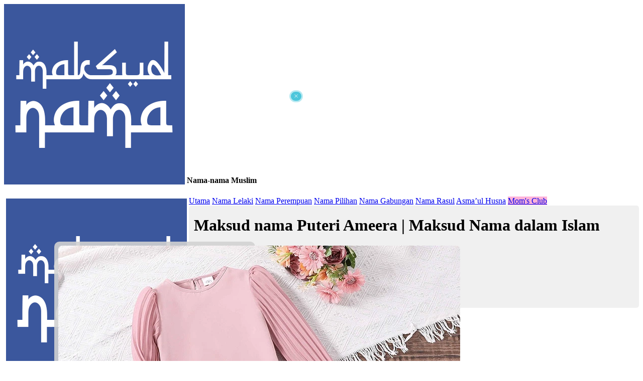

--- FILE ---
content_type: text/html; charset=UTF-8
request_url: https://name.crazyartzone.com/Puteri+Ameera
body_size: 14326
content:
<!DOCTYPE HTML PUBLIC "-//W3C//DTD HTML 4.0 Transitional//EN">
<html>
<head>
	<title>Maksud nama Puteri Ameera | Maksud Nama dalam Islam</title>
	<meta name="description" content="Puteri Ameera bermaksud Puteri; Puteri, ratu https://name.crazyartzone.com">
	<meta http-equiv="content-type" content="text/html; charset=utf-8">
	<meta http-equiv="content-language" content="en">

	<link rel="preconnect" href="https://fonts.googleapis.com">
	<link rel="preconnect" href="https://fonts.gstatic.com" crossorigin>	
	
	<link href="https://fonts.googleapis.com/css2?family=Amiri&family=Noto+Nastaliq+Urdu&family=Noto+Naskh+Arabic&family=Noto+Sans+Arabic:wght@300&family=Clicker+Script&family=Libre+Franklin:wght@300;600&family=PT+Sans+Narrow&family=Quicksand:wght@300;400;500;600&display=swap" rel="stylesheet">
	<link rel="stylesheet" href="css/mystyle.css" type="text/css" />
	
	<meta name="viewport" content="width=device-width, initial-scale=1.0, maximum-scale=2">
	<meta name="apple-mobile-web-app-capable" content="yes" />
	<meta name="mobile-web-app-capable" content="yes">

	<link rel="icon" href="images/logo_name.png" />
	<link rel="shortcut icon" href="images/logo_name.png">
	<link rel="apple-touch-icon-precomposed" href="images/logo_name.png">
	<link rel="apple-touch-icon" href="images/logo_name.png" />
	<meta name="msapplication-TileImage" content="images/logo_name.png" />

	<!-- name.crazyartzone.com -->
	<!-- Global site tag (gtag.js) - Google Analytics -->
	<script async src="https://www.googletagmanager.com/gtag/js?id=G-T10RL8YPW1"></script>
	<script>
	  window.dataLayer = window.dataLayer || [];
	  function gtag(){dataLayer.push(arguments);}
	  gtag('js', new Date());
	  gtag('config', 'G-T10RL8YPW1'); 
	</script>

	<!-- Google Adsense -->
<script async src="https://pagead2.googlesyndication.com/pagead/js/adsbygoogle.js?client=ca-pub-3172824596658279" crossorigin="anonymous"></script>

<!-- Ad blocking recovery -->
<script async src="https://fundingchoicesmessages.google.com/i/pub-3172824596658279?ers=1" nonce="TQAqz2-A9CQ2aX0DNGnj6w"></script><script nonce="TQAqz2-A9CQ2aX0DNGnj6w">(function() {function signalGooglefcPresent() {if (!window.frames['googlefcPresent']) {if (document.body) {const iframe = document.createElement('iframe'); iframe.style = 'width: 0; height: 0; border: none; z-index: -1000; left: -1000px; top: -1000px;'; iframe.style.display = 'none'; iframe.name = 'googlefcPresent'; document.body.appendChild(iframe);} else {setTimeout(signalGooglefcPresent, 0);}}}signalGooglefcPresent();})();</script>

<!-- Error protection message -->
<script>(function(){'use strict';function aa(a){var b=0;return function(){return b<a.length?{done:!1,value:a[b++]}:{done:!0}}}var ba="function"==typeof Object.defineProperties?Object.defineProperty:function(a,b,c){if(a==Array.prototype||a==Object.prototype)return a;a[b]=c.value;return a};
function ea(a){a=["object"==typeof globalThis&&globalThis,a,"object"==typeof window&&window,"object"==typeof self&&self,"object"==typeof global&&global];for(var b=0;b<a.length;++b){var c=a[b];if(c&&c.Math==Math)return c}throw Error("Cannot find global object");}var fa=ea(this);function ha(a,b){if(b)a:{var c=fa;a=a.split(".");for(var d=0;d<a.length-1;d++){var e=a[d];if(!(e in c))break a;c=c[e]}a=a[a.length-1];d=c[a];b=b(d);b!=d&&null!=b&&ba(c,a,{configurable:!0,writable:!0,value:b})}}
var ia="function"==typeof Object.create?Object.create:function(a){function b(){}b.prototype=a;return new b},l;if("function"==typeof Object.setPrototypeOf)l=Object.setPrototypeOf;else{var m;a:{var ja={a:!0},ka={};try{ka.__proto__=ja;m=ka.a;break a}catch(a){}m=!1}l=m?function(a,b){a.__proto__=b;if(a.__proto__!==b)throw new TypeError(a+" is not extensible");return a}:null}var la=l;
function n(a,b){a.prototype=ia(b.prototype);a.prototype.constructor=a;if(la)la(a,b);else for(var c in b)if("prototype"!=c)if(Object.defineProperties){var d=Object.getOwnPropertyDescriptor(b,c);d&&Object.defineProperty(a,c,d)}else a[c]=b[c];a.A=b.prototype}function ma(){for(var a=Number(this),b=[],c=a;c<arguments.length;c++)b[c-a]=arguments[c];return b}
var na="function"==typeof Object.assign?Object.assign:function(a,b){for(var c=1;c<arguments.length;c++){var d=arguments[c];if(d)for(var e in d)Object.prototype.hasOwnProperty.call(d,e)&&(a[e]=d[e])}return a};ha("Object.assign",function(a){return a||na});/*

 Copyright The Closure Library Authors.
 SPDX-License-Identifier: Apache-2.0
*/
var p=this||self;function q(a){return a};var t,u;a:{for(var oa=["CLOSURE_FLAGS"],v=p,x=0;x<oa.length;x++)if(v=v[oa[x]],null==v){u=null;break a}u=v}var pa=u&&u[610401301];t=null!=pa?pa:!1;var z,qa=p.navigator;z=qa?qa.userAgentData||null:null;function A(a){return t?z?z.brands.some(function(b){return(b=b.brand)&&-1!=b.indexOf(a)}):!1:!1}function B(a){var b;a:{if(b=p.navigator)if(b=b.userAgent)break a;b=""}return-1!=b.indexOf(a)};function C(){return t?!!z&&0<z.brands.length:!1}function D(){return C()?A("Chromium"):(B("Chrome")||B("CriOS"))&&!(C()?0:B("Edge"))||B("Silk")};var ra=C()?!1:B("Trident")||B("MSIE");!B("Android")||D();D();B("Safari")&&(D()||(C()?0:B("Coast"))||(C()?0:B("Opera"))||(C()?0:B("Edge"))||(C()?A("Microsoft Edge"):B("Edg/"))||C()&&A("Opera"));var sa={},E=null;var ta="undefined"!==typeof Uint8Array,ua=!ra&&"function"===typeof btoa;var F="function"===typeof Symbol&&"symbol"===typeof Symbol()?Symbol():void 0,G=F?function(a,b){a[F]|=b}:function(a,b){void 0!==a.g?a.g|=b:Object.defineProperties(a,{g:{value:b,configurable:!0,writable:!0,enumerable:!1}})};function va(a){var b=H(a);1!==(b&1)&&(Object.isFrozen(a)&&(a=Array.prototype.slice.call(a)),I(a,b|1))}
var H=F?function(a){return a[F]|0}:function(a){return a.g|0},J=F?function(a){return a[F]}:function(a){return a.g},I=F?function(a,b){a[F]=b}:function(a,b){void 0!==a.g?a.g=b:Object.defineProperties(a,{g:{value:b,configurable:!0,writable:!0,enumerable:!1}})};function wa(){var a=[];G(a,1);return a}function xa(a,b){I(b,(a|0)&-99)}function K(a,b){I(b,(a|34)&-73)}function L(a){a=a>>11&1023;return 0===a?536870912:a};var M={};function N(a){return null!==a&&"object"===typeof a&&!Array.isArray(a)&&a.constructor===Object}var O,ya=[];I(ya,39);O=Object.freeze(ya);var P;function Q(a,b){P=b;a=new a(b);P=void 0;return a}
function R(a,b,c){null==a&&(a=P);P=void 0;if(null==a){var d=96;c?(a=[c],d|=512):a=[];b&&(d=d&-2095105|(b&1023)<<11)}else{if(!Array.isArray(a))throw Error();d=H(a);if(d&64)return a;d|=64;if(c&&(d|=512,c!==a[0]))throw Error();a:{c=a;var e=c.length;if(e){var f=e-1,g=c[f];if(N(g)){d|=256;b=(d>>9&1)-1;e=f-b;1024<=e&&(za(c,b,g),e=1023);d=d&-2095105|(e&1023)<<11;break a}}b&&(g=(d>>9&1)-1,b=Math.max(b,e-g),1024<b&&(za(c,g,{}),d|=256,b=1023),d=d&-2095105|(b&1023)<<11)}}I(a,d);return a}
function za(a,b,c){for(var d=1023+b,e=a.length,f=d;f<e;f++){var g=a[f];null!=g&&g!==c&&(c[f-b]=g)}a.length=d+1;a[d]=c};function Aa(a){switch(typeof a){case "number":return isFinite(a)?a:String(a);case "boolean":return a?1:0;case "object":if(a&&!Array.isArray(a)&&ta&&null!=a&&a instanceof Uint8Array){if(ua){for(var b="",c=0,d=a.length-10240;c<d;)b+=String.fromCharCode.apply(null,a.subarray(c,c+=10240));b+=String.fromCharCode.apply(null,c?a.subarray(c):a);a=btoa(b)}else{void 0===b&&(b=0);if(!E){E={};c="ABCDEFGHIJKLMNOPQRSTUVWXYZabcdefghijklmnopqrstuvwxyz0123456789".split("");d=["+/=","+/","-_=","-_.","-_"];for(var e=
0;5>e;e++){var f=c.concat(d[e].split(""));sa[e]=f;for(var g=0;g<f.length;g++){var h=f[g];void 0===E[h]&&(E[h]=g)}}}b=sa[b];c=Array(Math.floor(a.length/3));d=b[64]||"";for(e=f=0;f<a.length-2;f+=3){var k=a[f],w=a[f+1];h=a[f+2];g=b[k>>2];k=b[(k&3)<<4|w>>4];w=b[(w&15)<<2|h>>6];h=b[h&63];c[e++]=g+k+w+h}g=0;h=d;switch(a.length-f){case 2:g=a[f+1],h=b[(g&15)<<2]||d;case 1:a=a[f],c[e]=b[a>>2]+b[(a&3)<<4|g>>4]+h+d}a=c.join("")}return a}}return a};function Ba(a,b,c){a=Array.prototype.slice.call(a);var d=a.length,e=b&256?a[d-1]:void 0;d+=e?-1:0;for(b=b&512?1:0;b<d;b++)a[b]=c(a[b]);if(e){b=a[b]={};for(var f in e)Object.prototype.hasOwnProperty.call(e,f)&&(b[f]=c(e[f]))}return a}function Da(a,b,c,d,e,f){if(null!=a){if(Array.isArray(a))a=e&&0==a.length&&H(a)&1?void 0:f&&H(a)&2?a:Ea(a,b,c,void 0!==d,e,f);else if(N(a)){var g={},h;for(h in a)Object.prototype.hasOwnProperty.call(a,h)&&(g[h]=Da(a[h],b,c,d,e,f));a=g}else a=b(a,d);return a}}
function Ea(a,b,c,d,e,f){var g=d||c?H(a):0;d=d?!!(g&32):void 0;a=Array.prototype.slice.call(a);for(var h=0;h<a.length;h++)a[h]=Da(a[h],b,c,d,e,f);c&&c(g,a);return a}function Fa(a){return a.s===M?a.toJSON():Aa(a)};function Ga(a,b,c){c=void 0===c?K:c;if(null!=a){if(ta&&a instanceof Uint8Array)return b?a:new Uint8Array(a);if(Array.isArray(a)){var d=H(a);if(d&2)return a;if(b&&!(d&64)&&(d&32||0===d))return I(a,d|34),a;a=Ea(a,Ga,d&4?K:c,!0,!1,!0);b=H(a);b&4&&b&2&&Object.freeze(a);return a}a.s===M&&(b=a.h,c=J(b),a=c&2?a:Q(a.constructor,Ha(b,c,!0)));return a}}function Ha(a,b,c){var d=c||b&2?K:xa,e=!!(b&32);a=Ba(a,b,function(f){return Ga(f,e,d)});G(a,32|(c?2:0));return a};function Ia(a,b){a=a.h;return Ja(a,J(a),b)}function Ja(a,b,c,d){if(-1===c)return null;if(c>=L(b)){if(b&256)return a[a.length-1][c]}else{var e=a.length;if(d&&b&256&&(d=a[e-1][c],null!=d))return d;b=c+((b>>9&1)-1);if(b<e)return a[b]}}function Ka(a,b,c,d,e){var f=L(b);if(c>=f||e){e=b;if(b&256)f=a[a.length-1];else{if(null==d)return;f=a[f+((b>>9&1)-1)]={};e|=256}f[c]=d;e&=-1025;e!==b&&I(a,e)}else a[c+((b>>9&1)-1)]=d,b&256&&(d=a[a.length-1],c in d&&delete d[c]),b&1024&&I(a,b&-1025)}
function La(a,b){var c=Ma;var d=void 0===d?!1:d;var e=a.h;var f=J(e),g=Ja(e,f,b,d);var h=!1;if(null==g||"object"!==typeof g||(h=Array.isArray(g))||g.s!==M)if(h){var k=h=H(g);0===k&&(k|=f&32);k|=f&2;k!==h&&I(g,k);c=new c(g)}else c=void 0;else c=g;c!==g&&null!=c&&Ka(e,f,b,c,d);e=c;if(null==e)return e;a=a.h;f=J(a);f&2||(g=e,c=g.h,h=J(c),g=h&2?Q(g.constructor,Ha(c,h,!1)):g,g!==e&&(e=g,Ka(a,f,b,e,d)));return e}function Na(a,b){a=Ia(a,b);return null==a||"string"===typeof a?a:void 0}
function Oa(a,b){a=Ia(a,b);return null!=a?a:0}function S(a,b){a=Na(a,b);return null!=a?a:""};function T(a,b,c){this.h=R(a,b,c)}T.prototype.toJSON=function(){var a=Ea(this.h,Fa,void 0,void 0,!1,!1);return Pa(this,a,!0)};T.prototype.s=M;T.prototype.toString=function(){return Pa(this,this.h,!1).toString()};
function Pa(a,b,c){var d=a.constructor.v,e=L(J(c?a.h:b)),f=!1;if(d){if(!c){b=Array.prototype.slice.call(b);var g;if(b.length&&N(g=b[b.length-1]))for(f=0;f<d.length;f++)if(d[f]>=e){Object.assign(b[b.length-1]={},g);break}f=!0}e=b;c=!c;g=J(a.h);a=L(g);g=(g>>9&1)-1;for(var h,k,w=0;w<d.length;w++)if(k=d[w],k<a){k+=g;var r=e[k];null==r?e[k]=c?O:wa():c&&r!==O&&va(r)}else h||(r=void 0,e.length&&N(r=e[e.length-1])?h=r:e.push(h={})),r=h[k],null==h[k]?h[k]=c?O:wa():c&&r!==O&&va(r)}d=b.length;if(!d)return b;
var Ca;if(N(h=b[d-1])){a:{var y=h;e={};c=!1;for(var ca in y)Object.prototype.hasOwnProperty.call(y,ca)&&(a=y[ca],Array.isArray(a)&&a!=a&&(c=!0),null!=a?e[ca]=a:c=!0);if(c){for(var rb in e){y=e;break a}y=null}}y!=h&&(Ca=!0);d--}for(;0<d;d--){h=b[d-1];if(null!=h)break;var cb=!0}if(!Ca&&!cb)return b;var da;f?da=b:da=Array.prototype.slice.call(b,0,d);b=da;f&&(b.length=d);y&&b.push(y);return b};function Qa(a){return function(b){if(null==b||""==b)b=new a;else{b=JSON.parse(b);if(!Array.isArray(b))throw Error(void 0);G(b,32);b=Q(a,b)}return b}};function Ra(a){this.h=R(a)}n(Ra,T);var Sa=Qa(Ra);var U;function V(a){this.g=a}V.prototype.toString=function(){return this.g+""};var Ta={};function Ua(){return Math.floor(2147483648*Math.random()).toString(36)+Math.abs(Math.floor(2147483648*Math.random())^Date.now()).toString(36)};function Va(a,b){b=String(b);"application/xhtml+xml"===a.contentType&&(b=b.toLowerCase());return a.createElement(b)}function Wa(a){this.g=a||p.document||document}Wa.prototype.appendChild=function(a,b){a.appendChild(b)};/*

 SPDX-License-Identifier: Apache-2.0
*/
function Xa(a,b){a.src=b instanceof V&&b.constructor===V?b.g:"type_error:TrustedResourceUrl";var c,d;(c=(b=null==(d=(c=(a.ownerDocument&&a.ownerDocument.defaultView||window).document).querySelector)?void 0:d.call(c,"script[nonce]"))?b.nonce||b.getAttribute("nonce")||"":"")&&a.setAttribute("nonce",c)};function Ya(a){a=void 0===a?document:a;return a.createElement("script")};function Za(a,b,c,d,e,f){try{var g=a.g,h=Ya(g);h.async=!0;Xa(h,b);g.head.appendChild(h);h.addEventListener("load",function(){e();d&&g.head.removeChild(h)});h.addEventListener("error",function(){0<c?Za(a,b,c-1,d,e,f):(d&&g.head.removeChild(h),f())})}catch(k){f()}};var $a=p.atob("aHR0cHM6Ly93d3cuZ3N0YXRpYy5jb20vaW1hZ2VzL2ljb25zL21hdGVyaWFsL3N5c3RlbS8xeC93YXJuaW5nX2FtYmVyXzI0ZHAucG5n"),ab=p.atob("WW91IGFyZSBzZWVpbmcgdGhpcyBtZXNzYWdlIGJlY2F1c2UgYWQgb3Igc2NyaXB0IGJsb2NraW5nIHNvZnR3YXJlIGlzIGludGVyZmVyaW5nIHdpdGggdGhpcyBwYWdlLg=="),bb=p.atob("RGlzYWJsZSBhbnkgYWQgb3Igc2NyaXB0IGJsb2NraW5nIHNvZnR3YXJlLCB0aGVuIHJlbG9hZCB0aGlzIHBhZ2Uu");function db(a,b,c){this.i=a;this.l=new Wa(this.i);this.g=null;this.j=[];this.m=!1;this.u=b;this.o=c}
function eb(a){if(a.i.body&&!a.m){var b=function(){fb(a);p.setTimeout(function(){return gb(a,3)},50)};Za(a.l,a.u,2,!0,function(){p[a.o]||b()},b);a.m=!0}}
function fb(a){for(var b=W(1,5),c=0;c<b;c++){var d=X(a);a.i.body.appendChild(d);a.j.push(d)}b=X(a);b.style.bottom="0";b.style.left="0";b.style.position="fixed";b.style.width=W(100,110).toString()+"%";b.style.zIndex=W(2147483544,2147483644).toString();b.style["background-color"]=hb(249,259,242,252,219,229);b.style["box-shadow"]="0 0 12px #888";b.style.color=hb(0,10,0,10,0,10);b.style.display="flex";b.style["justify-content"]="center";b.style["font-family"]="Roboto, Arial";c=X(a);c.style.width=W(80,
85).toString()+"%";c.style.maxWidth=W(750,775).toString()+"px";c.style.margin="24px";c.style.display="flex";c.style["align-items"]="flex-start";c.style["justify-content"]="center";d=Va(a.l.g,"IMG");d.className=Ua();d.src=$a;d.alt="Warning icon";d.style.height="24px";d.style.width="24px";d.style["padding-right"]="16px";var e=X(a),f=X(a);f.style["font-weight"]="bold";f.textContent=ab;var g=X(a);g.textContent=bb;Y(a,e,f);Y(a,e,g);Y(a,c,d);Y(a,c,e);Y(a,b,c);a.g=b;a.i.body.appendChild(a.g);b=W(1,5);for(c=
0;c<b;c++)d=X(a),a.i.body.appendChild(d),a.j.push(d)}function Y(a,b,c){for(var d=W(1,5),e=0;e<d;e++){var f=X(a);b.appendChild(f)}b.appendChild(c);c=W(1,5);for(d=0;d<c;d++)e=X(a),b.appendChild(e)}function W(a,b){return Math.floor(a+Math.random()*(b-a))}function hb(a,b,c,d,e,f){return"rgb("+W(Math.max(a,0),Math.min(b,255)).toString()+","+W(Math.max(c,0),Math.min(d,255)).toString()+","+W(Math.max(e,0),Math.min(f,255)).toString()+")"}function X(a){a=Va(a.l.g,"DIV");a.className=Ua();return a}
function gb(a,b){0>=b||null!=a.g&&0!=a.g.offsetHeight&&0!=a.g.offsetWidth||(ib(a),fb(a),p.setTimeout(function(){return gb(a,b-1)},50))}
function ib(a){var b=a.j;var c="undefined"!=typeof Symbol&&Symbol.iterator&&b[Symbol.iterator];if(c)b=c.call(b);else if("number"==typeof b.length)b={next:aa(b)};else throw Error(String(b)+" is not an iterable or ArrayLike");for(c=b.next();!c.done;c=b.next())(c=c.value)&&c.parentNode&&c.parentNode.removeChild(c);a.j=[];(b=a.g)&&b.parentNode&&b.parentNode.removeChild(b);a.g=null};function jb(a,b,c,d,e){function f(k){document.body?g(document.body):0<k?p.setTimeout(function(){f(k-1)},e):b()}function g(k){k.appendChild(h);p.setTimeout(function(){h?(0!==h.offsetHeight&&0!==h.offsetWidth?b():a(),h.parentNode&&h.parentNode.removeChild(h)):a()},d)}var h=kb(c);f(3)}function kb(a){var b=document.createElement("div");b.className=a;b.style.width="1px";b.style.height="1px";b.style.position="absolute";b.style.left="-10000px";b.style.top="-10000px";b.style.zIndex="-10000";return b};function Ma(a){this.h=R(a)}n(Ma,T);function lb(a){this.h=R(a)}n(lb,T);var mb=Qa(lb);function nb(a){a=Na(a,4)||"";if(void 0===U){var b=null;var c=p.trustedTypes;if(c&&c.createPolicy){try{b=c.createPolicy("goog#html",{createHTML:q,createScript:q,createScriptURL:q})}catch(d){p.console&&p.console.error(d.message)}U=b}else U=b}a=(b=U)?b.createScriptURL(a):a;return new V(a,Ta)};function ob(a,b){this.m=a;this.o=new Wa(a.document);this.g=b;this.j=S(this.g,1);this.u=nb(La(this.g,2));this.i=!1;b=nb(La(this.g,13));this.l=new db(a.document,b,S(this.g,12))}ob.prototype.start=function(){pb(this)};
function pb(a){qb(a);Za(a.o,a.u,3,!1,function(){a:{var b=a.j;var c=p.btoa(b);if(c=p[c]){try{var d=Sa(p.atob(c))}catch(e){b=!1;break a}b=b===Na(d,1)}else b=!1}b?Z(a,S(a.g,14)):(Z(a,S(a.g,8)),eb(a.l))},function(){jb(function(){Z(a,S(a.g,7));eb(a.l)},function(){return Z(a,S(a.g,6))},S(a.g,9),Oa(a.g,10),Oa(a.g,11))})}function Z(a,b){a.i||(a.i=!0,a=new a.m.XMLHttpRequest,a.open("GET",b,!0),a.send())}function qb(a){var b=p.btoa(a.j);a.m[b]&&Z(a,S(a.g,5))};(function(a,b){p[a]=function(){var c=ma.apply(0,arguments);p[a]=function(){};b.apply(null,c)}})("__h82AlnkH6D91__",function(a){"function"===typeof window.atob&&(new ob(window,mb(window.atob(a)))).start()});}).call(this);

window.__h82AlnkH6D91__("[base64]/[base64]/[base64]/[base64]");</script>
	
	<script>
	function ShowHide(toggle) {
		var ele = document.getElementById(toggle);
		if(ele.style.display == "block") {
			ele.style.display = "none";
		}
		else {
			ele.style.display = "block";
		}
	}
	
	</script>
</head>

<body>

<div id="myPopAds" style="display:block; width:100%; max-width:600px; top: 180px; z-index:1002; position: fixed; ">
	<div style="position: absolute; right:5px; display: inline-block; background:rgba(32,184,211,0.8); color:rgba(255,255,255,0.8); border: solid 3px rgba(255,255,255,0.6); border-radius:30px; z-index:1003; padding:0 6px; cursor:pointer;" onClick="ShowHide('myPopAds');">×</div>
	<div style="margin:10px;">
		<div style='overflow: hidden;'>
		<!-- Name Mobile Ads -->
		<ins class="adsbygoogle"
			 style="display:block"
			 data-ad-client="ca-pub-3172824596658279"
			 data-ad-slot="2408743044"
			 data-ad-format="auto"
			 data-full-width-responsive="true"></ins>
		<script>
			 (adsbygoogle = window.adsbygoogle || []).push({});
		</script>	
		</div>
	</div>

		<div style='padding: 2px 10px; margin:auto;'>
	<div class='myadds' style='max-width:400px;margin:auto;'><div class="in" style="border-radius:10px; background:rgba(210,210,210,0.9);">
					<a href="https://shope.ee/5ATxoZParv" target="_blank" style="display:inline-block; padding:5px;">
					<table style="">
						<tr>
						<td style="width:40%"><img src="https://down-tx-my.img.susercontent.com/vn-11134201-7r98o-loilks9qv3xz48.webp" alt="Pink Color Blouse & Floral Skirt for Kids" title="Pink Color Blouse & Floral Skirt for Kids" style="border-radius:8px;"></td>						
						<td><div style="display:inline-block; padding:5px;"><b>Pink Color Blouse & Floral Skirt for Kids</b></div></td>
						</tr>
					</table>
					</a>
				  </div> </div>  


	</div>
	</div>

<div class="header">
	<div class="mobheader">
	<a target="_top" href="./home" class="toplogo"><img src="images/logo_name.png" style='vertical-align: text-bottom;' alt="Nama-nama Muslim"></a> <b>Nama-nama Muslim</b>
	</div>

	<div class="mobmenu" onClick="ShowHide('topnav');" title='Menu'><b style="margin:5px; font-size: 20px; cursor:pointer; color:white;">≡</b></div>
	<div class="topnav" id="topnav">
		<span class="toplogo desktop" style="padding:0; float:left;"><img src="images/logo_name.png" style="margin:4px;" alt="Nama-nama Muslim"></span>
		<a target="_top" href="./home" class="">Utama</a>
		<a target="_top" href="./lelaki" class="">Nama Lelaki</a>
		<a target="_top" href="./perempuan" class="">Nama Perempuan</a>
		<a target="_top" href="./pilihan" class="">Nama Pilihan</a>
		<a target="_top" href="./gabungan" class="">Nama Gabungan</a>
		<a target="_top" href="./rasul" class="">Nama Rasul</a>
		<a target="_top" href="./asmaulhusna" class="">Asma’ul Husna</a>
		<a target="_blank" href="https://s.shopee.com.my/2qDX3AWcYq" style="background: rgba(255,105,180,0.5)">Mom's Club</a>
	</div>
</div>
<div class='contentfull'>

<div style='overflow:hidden; background:rgba(0,0,0,0.06); border-radius:5px;'>
	<div class="dash_70p" style="margin-bottom: 25px; overflow: hidden;">
		<div style="margin-left:10px; margin-right:10px;">
		<h1>Maksud nama Puteri Ameera | Maksud Nama dalam Islam</h1>Puteri Ameera bermaksud Puteri; Puteri, ratu<br>Jawi: <span class='sjawi'>ڤوتري اميرا</span> 		</div>
	</div>


	<div class="dash_30p">
		<div style="margin-left:10px;">
		<form action="./maksud" method="POST">
			<h3 style='margin-top: 15px; margin-bottom: 3px;'>Masukkan Nama:</h3>
			<input class="texto" type="text" name="x" size=60 value="Puteri Ameera" placeholder="Cari..">
			<input class="submito" type="submit" value="&#x1F50D;" title="Cari..">
		</form>
		</div>
	</div>
</div>

<div style='margin-top: 10px; overflow:hidden;'>
<div class="dash_70p" style='margin-bottom: 40px;'>
<div class="dash_in">

	<div id="capture"  class="namebox" style="border:0; padding:0;">
		<div id='capbox' class="namebox">
			<div class="namescript" style='color: #6495ED'>
				Puteri Ameera			</div>

							<div class='namajawi'>
				ڤوتري اميرا				</div>
			
			<div class='namemean'>
			Puteri: Puteri<br>Ameera: Puteri, ratu<br>			</div>
		</div>
	</div>
	
	<script src="css/html2canvas.min.js"></script>
	<script>
	html2canvas(document.querySelector("#capture")).then(canvas => {
		var img = canvas.toDataURL("image/png");
		document.getElementById("capture").innerHTML = "<img src='" + img + "' style='width:100%' alt='Puteri Ameera' title='Puteri Ameera' />";
	});
	</script>

	<div style="width:230px; margin:auto; margin-top: 25px;">
	<!-- AddToAny BEGIN -->
	<div class="a2a_kit a2a_kit_size_32 a2a_default_style">
	<a class="a2a_button_facebook"></a>
	<a class="a2a_button_twitter"></a>
	<a class="a2a_button_whatsapp"></a>
	<a class="a2a_button_line"></a>
	<a class="a2a_button_telegram"></a>
	<a class="a2a_dd" href="https://www.addtoany.com/share"></a>
	</div>
	<script type="text/javascript" src="//static.addtoany.com/menu/page.js"></script>
	<!-- AddToAny END -->
	</div>

	<div style='padding-right: 10px; padding-top: 10px;'>
	<div>
	<!-- Name Mobile Ads -->
	<ins class="adsbygoogle"
		 style="display:block"
		 data-ad-client="ca-pub-3172824596658279"
		 data-ad-slot="2408743044"
		 data-ad-format="auto"
		 data-full-width-responsive="true"></ins>
	<script>
		 (adsbygoogle = window.adsbygoogle || []).push({});
	</script>	
	</div>
	</div>


	
			<h3 style="margin-top: 40px; margin-bottom:5px;">Nama Yang Berkaitan dengan Puteri Ameera</h3>
		
		<div style="overflow-x:auto; border:1px solid rgba(0,0,0,0.2);">
		  <div style="overflow-x:auto;border-bottom:1px solid rgba(0,0,0,0.2);background:rgba(0,0,0,0.15);">
			<div style="width:40%; float:left; ">
				<div style='margin: 10px 5px;'><b>Nama</b></div>
			</div>
			<div style="width:60%; float:left; ">
				<div style='margin: 10px 5px;'><b>Maksud</b></div>
			</div>
		  </div>
		
					
			<div style="overflow-x:auto;border-bottom:1px solid rgba(0,0,0,0.2);background:rgba(0,0,0,0.03)">
				<div style="width:40%; float:left; ">
					<div style='margin: 10px 5px;'>
						<b><a href="./Maria">Maria</a></b>
					</div>
				</div>
				<div style="width:60%; float:left; ">
					<div style='margin: 10px 5px;'>Nama isteri Rasulullah SAW, yang indah</div>
				</div>
			</div>

						
			<div style="overflow-x:auto;border-bottom:1px solid rgba(0,0,0,0.2);background:">
				<div style="width:40%; float:left; ">
					<div style='margin: 10px 5px;'>
						<b><a href="./Mukhtar">Mukhtar</a></b>
					</div>
				</div>
				<div style="width:60%; float:left; ">
					<div style='margin: 10px 5px;'>Terpilih</div>
				</div>
			</div>

						
			<div style="overflow-x:auto;border-bottom:1px solid rgba(0,0,0,0.2);background:rgba(0,0,0,0.03)">
				<div style="width:40%; float:left; ">
					<div style='margin: 10px 5px;'>
						<b><a href="./Athmar">Athmar</a></b>
					</div>
				</div>
				<div style="width:60%; float:left; ">
					<div style='margin: 10px 5px;'>Yang berjaya</div>
				</div>
			</div>

						
			<div style="overflow-x:auto;border-bottom:1px solid rgba(0,0,0,0.2);background:">
				<div style="width:40%; float:left; ">
					<div style='margin: 10px 5px;'>
						<b><a href="./Dhamirah">Dhamirah</a></b>
					</div>
				</div>
				<div style="width:60%; float:left; ">
					<div style='margin: 10px 5px;'>Jiwa</div>
				</div>
			</div>

						
			<div style="overflow-x:auto;border-bottom:1px solid rgba(0,0,0,0.2);background:rgba(0,0,0,0.03)">
				<div style="width:40%; float:left; ">
					<div style='margin: 10px 5px;'>
						<b><a href="./Umran">Umran</a></b>
					</div>
				</div>
				<div style="width:60%; float:left; ">
					<div style='margin: 10px 5px;'>Kemakmuran, Pembangunan, ramai penduduk</div>
				</div>
			</div>

						
			<div style="overflow-x:auto;border-bottom:1px solid rgba(0,0,0,0.2);background:">
				<div style="width:40%; float:left; ">
					<div style='margin: 10px 5px;'>
						<b><a href="./Sameer">Sameer</a></b>
					</div>
				</div>
				<div style="width:60%; float:left; ">
					<div style='margin: 10px 5px;'>Penghibur, teman berbicara</div>
				</div>
			</div>

						
			<div style="overflow-x:auto;border-bottom:1px solid rgba(0,0,0,0.2);background:rgba(0,0,0,0.03)">
				<div style="width:40%; float:left; ">
					<div style='margin: 10px 5px;'>
						<b><a href="./Mardhiyah">Mardhiyah</a></b>
					</div>
				</div>
				<div style="width:60%; float:left; ">
					<div style='margin: 10px 5px;'>Mendapat keredhaan Allah</div>
				</div>
			</div>

						
			<div style="overflow-x:auto;border-bottom:1px solid rgba(0,0,0,0.2);background:">
				<div style="width:40%; float:left; ">
					<div style='margin: 10px 5px;'>
						<b><a href="./Maritza">Maritza</a></b>
					</div>
				</div>
				<div style="width:60%; float:left; ">
					<div style='margin: 10px 5px;'>Diberkati</div>
				</div>
			</div>

						
			<div style="overflow-x:auto;border-bottom:1px solid rgba(0,0,0,0.2);background:rgba(0,0,0,0.03)">
				<div style="width:40%; float:left; ">
					<div style='margin: 10px 5px;'>
						<b><a href="./Ainulmardhiah">Ainulmardhiah</a></b>
					</div>
				</div>
				<div style="width:60%; float:left; ">
					<div style='margin: 10px 5px;'>Nama bidadari yg tercantik disyurga untuk para syuhada</div>
				</div>
			</div>

						
			<div style="overflow-x:auto;border-bottom:1px solid rgba(0,0,0,0.2);background:">
				<div style="width:40%; float:left; ">
					<div style='margin: 10px 5px;'>
						<b><a href="./Imran">Imran</a></b>
					</div>
				</div>
				<div style="width:60%; float:left; ">
					<div style='margin: 10px 5px;'>Budi bahasa, nama ayahanda Maryam AS</div>
				</div>
			</div>

						
			<div style="overflow-x:auto;border-bottom:1px solid rgba(0,0,0,0.2);background:rgba(0,0,0,0.03)">
				<div style="width:40%; float:left; ">
					<div style='margin: 10px 5px;'>
						<b><a href="./Mukhtari">Mukhtari</a></b>
					</div>
				</div>
				<div style="width:60%; float:left; ">
					<div style='margin: 10px 5px;'>Pilihanku</div>
				</div>
			</div>

						
			<div style="overflow-x:auto;border-bottom:1px solid rgba(0,0,0,0.2);background:">
				<div style="width:40%; float:left; ">
					<div style='margin: 10px 5px;'>
						<b><a href="./Sumaira">Sumaira</a></b>
					</div>
				</div>
				<div style="width:60%; float:left; ">
					<div style='margin: 10px 5px;'>Penghibur, teman berbicara, malam</div>
				</div>
			</div>

						
			<div style="overflow-x:auto;border-bottom:1px solid rgba(0,0,0,0.2);background:rgba(0,0,0,0.03)">
				<div style="width:40%; float:left; ">
					<div style='margin: 10px 5px;'>
						<b><a href="./Manar">Manar</a></b>
					</div>
				</div>
				<div style="width:60%; float:left; ">
					<div style='margin: 10px 5px;'>Terang</div>
				</div>
			</div>

						
			<div style="overflow-x:auto;border-bottom:1px solid rgba(0,0,0,0.2);background:">
				<div style="width:40%; float:left; ">
					<div style='margin: 10px 5px;'>
						<b><a href="./Aamir">Aamir</a></b>
					</div>
				</div>
				<div style="width:60%; float:left; ">
					<div style='margin: 10px 5px;'>Memakmurkan</div>
				</div>
			</div>

						
			<div style="overflow-x:auto;border-bottom:1px solid rgba(0,0,0,0.2);background:rgba(0,0,0,0.03)">
				<div style="width:40%; float:left; ">
					<div style='margin: 10px 5px;'>
						<b><a href="./Putri">Putri</a></b>
					</div>
				</div>
				<div style="width:60%; float:left; ">
					<div style='margin: 10px 5px;'>Puteri</div>
				</div>
			</div>

						
			<div style="overflow-x:auto;border-bottom:1px solid rgba(0,0,0,0.2);background:">
				<div style="width:40%; float:left; ">
					<div style='margin: 10px 5px;'>
						<b><a href="./Uwamir">Uwamir</a></b>
					</div>
				</div>
				<div style="width:60%; float:left; ">
					<div style='margin: 10px 5px;'>Nama orang dahulu</div>
				</div>
			</div>

						
			<div style="overflow-x:auto;border-bottom:1px solid rgba(0,0,0,0.2);background:rgba(0,0,0,0.03)">
				<div style="width:40%; float:left; ">
					<div style='margin: 10px 5px;'>
						<b><a href="./Maasyir">Maasyir</a></b>
					</div>
				</div>
				<div style="width:60%; float:left; ">
					<div style='margin: 10px 5px;'>Pandai bergaul</div>
				</div>
			</div>

						
			<div style="overflow-x:auto;border-bottom:1px solid rgba(0,0,0,0.2);background:">
				<div style="width:40%; float:left; ">
					<div style='margin: 10px 5px;'>
						<b><a href="./Amira">Amira</a></b>
					</div>
				</div>
				<div style="width:60%; float:left; ">
					<div style='margin: 10px 5px;'>Puteri, ratu</div>
				</div>
			</div>

						
			<div style="overflow-x:auto;border-bottom:1px solid rgba(0,0,0,0.2);background:rgba(0,0,0,0.03)">
				<div style="width:40%; float:left; ">
					<div style='margin: 10px 5px;'>
						<b><a href="./Anmar">Anmar</a></b>
					</div>
				</div>
				<div style="width:60%; float:left; ">
					<div style='margin: 10px 5px;'>Air yang bersih</div>
				</div>
			</div>

						
			<div style="overflow-x:auto;border-bottom:1px solid rgba(0,0,0,0.2);background:">
				<div style="width:40%; float:left; ">
					<div style='margin: 10px 5px;'>
						<b><a href="./Mudrikah">Mudrikah</a></b>
					</div>
				</div>
				<div style="width:60%; float:left; ">
					<div style='margin: 10px 5px;'>Dapat memahami</div>
				</div>
			</div>

						
			<div style="overflow-x:auto;border-bottom:1px solid rgba(0,0,0,0.2);background:rgba(0,0,0,0.03)">
				<div style="width:40%; float:left; ">
					<div style='margin: 10px 5px;'>
						<b><a href="./Mariam">Mariam</a></b>
					</div>
				</div>
				<div style="width:60%; float:left; ">
					<div style='margin: 10px 5px;'>Ibu Nabi Isa</div>
				</div>
			</div>

						
			<div style="overflow-x:auto;border-bottom:1px solid rgba(0,0,0,0.2);background:">
				<div style="width:40%; float:left; ">
					<div style='margin: 10px 5px;'>
						<b><a href="./Mansurah">Mansurah</a></b>
					</div>
				</div>
				<div style="width:60%; float:left; ">
					<div style='margin: 10px 5px;'>Pemenang, yang mendapat pertolongan</div>
				</div>
			</div>

						
			<div style="overflow-x:auto;border-bottom:1px solid rgba(0,0,0,0.2);background:rgba(0,0,0,0.03)">
				<div style="width:40%; float:left; ">
					<div style='margin: 10px 5px;'>
						<b><a href="./Asmara">Asmara</a></b>
					</div>
				</div>
				<div style="width:60%; float:left; ">
					<div style='margin: 10px 5px;'>Kasih</div>
				</div>
			</div>

						
			<div style="overflow-x:auto;border-bottom:1px solid rgba(0,0,0,0.2);background:">
				<div style="width:40%; float:left; ">
					<div style='margin: 10px 5px;'>
						<b><a href="./Dhamir">Dhamir</a></b>
					</div>
				</div>
				<div style="width:60%; float:left; ">
					<div style='margin: 10px 5px;'>Yang langsing, hati nurani</div>
				</div>
			</div>

						
			<div style="overflow-x:auto;border-bottom:1px solid rgba(0,0,0,0.2);background:rgba(0,0,0,0.03)">
				<div style="width:40%; float:left; ">
					<div style='margin: 10px 5px;'>
						<b><a href="./Maisur">Maisur</a></b>
					</div>
				</div>
				<div style="width:60%; float:left; ">
					<div style='margin: 10px 5px;'>Yang senang</div>
				</div>
			</div>

						
			<div style="overflow-x:auto;border-bottom:1px solid rgba(0,0,0,0.2);background:">
				<div style="width:40%; float:left; ">
					<div style='margin: 10px 5px;'>
						<b><a href="./Kamarul">Kamarul</a></b>
					</div>
				</div>
				<div style="width:60%; float:left; ">
					<div style='margin: 10px 5px;'>Bulan</div>
				</div>
			</div>

						
			<div style="overflow-x:auto;border-bottom:1px solid rgba(0,0,0,0.2);background:rgba(0,0,0,0.03)">
				<div style="width:40%; float:left; ">
					<div style='margin: 10px 5px;'>
						<b><a href="./Muharram">Muharram</a></b>
					</div>
				</div>
				<div style="width:60%; float:left; ">
					<div style='margin: 10px 5px;'>Bulan Muharram</div>
				</div>
			</div>

						
			<div style="overflow-x:auto;border-bottom:1px solid rgba(0,0,0,0.2);background:">
				<div style="width:40%; float:left; ">
					<div style='margin: 10px 5px;'>
						<b><a href="./Marjan">Marjan</a></b>
					</div>
				</div>
				<div style="width:60%; float:left; ">
					<div style='margin: 10px 5px;'>Permata, batu karang</div>
				</div>
			</div>

						
			<div style="overflow-x:auto;border-bottom:1px solid rgba(0,0,0,0.2);background:rgba(0,0,0,0.03)">
				<div style="width:40%; float:left; ">
					<div style='margin: 10px 5px;'>
						<b><a href="./Hamsyari">Hamsyari</a></b>
					</div>
				</div>
				<div style="width:60%; float:left; ">
					<div style='margin: 10px 5px;'>Anak jati watan</div>
				</div>
			</div>

						
			<div style="overflow-x:auto;border-bottom:1px solid rgba(0,0,0,0.2);background:">
				<div style="width:40%; float:left; ">
					<div style='margin: 10px 5px;'>
						<b><a href="./Marsya">Marsya</a></b>
					</div>
				</div>
				<div style="width:60%; float:left; ">
					<div style='margin: 10px 5px;'>Subur</div>
				</div>
			</div>

					
		</div>

		<div style='margin: 10px 5px; overflow:hidden;'>
		<!-- Name Mobile Ads -->
		<ins class="adsbygoogle"
			 style="display:block"
			 data-ad-client="ca-pub-3172824596658279"
			 data-ad-slot="2408743044"
			 data-ad-format="auto"
			 data-full-width-responsive="true"></ins>
		<script>
			 (adsbygoogle = window.adsbygoogle || []).push({});
		</script>	
		</div>


		
	<div style='padding-top: 20px; margin:auto;'>
	<div class='myadds' style='max-width:400px;margin:auto;'><div class="in" style="border-radius:10px; background:rgba(210,210,210,0.9);">
					<a href="https://s.shopee.com.my/50CyqsdqEk" target="_blank" style="display:inline-block; padding:5px;">
					<table style="">
						<tr>
						<td style="width:40%"><img src="https://down-my.img.susercontent.com/file/cn-11134207-7r98o-llz0uvz28a3m13" alt="Korean Style Printed Unique Graphic T-shirt" title="Korean Style Printed Unique Graphic T-shirt" style="border-radius:8px;"></td>						
						<td><div style="display:inline-block; padding:5px;"><b>Korean Style Printed Unique Graphic T-shirt</b></div></td>
						</tr>
					</table>
					</a>
				  </div> </div>  


	</div>



			
	
	<div style='padding-top: 20px; overflow: auto'>
		<h3 style='margin-bottom: 20px;'>Cadangan nama lain untuk Puteri Ameera</h3>

					
				<div class='dash_50p'>
					<div style="border-bottom:1px solid rgba(0,0,0,0.2); margin: 0 20px;">
						<div style='margin: 0 5px 10px; 5px'>
							<a target="_top" href="./Ameera+Balqis">Ameera Balqis</a>
						</div>
					</div>
				</div>
				
							
				<div class='dash_50p'>
					<div style="border-bottom:1px solid rgba(0,0,0,0.2); margin: 0 20px;">
						<div style='margin: 0 5px 10px; 5px'>
							<a target="_top" href="./Ameera+Amanda">Ameera Amanda</a>
						</div>
					</div>
				</div>
				
							
				<div class='dash_50p'>
					<div style="border-bottom:1px solid rgba(0,0,0,0.2); margin: 0 20px;">
						<div style='margin: 0 5px 10px; 5px'>
							<a target="_top" href="./Ameera+Izzati">Ameera Izzati</a>
						</div>
					</div>
				</div>
				
							
				<div class='dash_50p'>
					<div style="border-bottom:1px solid rgba(0,0,0,0.2); margin: 0 20px;">
						<div style='margin: 0 5px 10px; 5px'>
							<a target="_top" href="./Puteri+Raisha">Puteri Raisha</a>
						</div>
					</div>
				</div>
				
							
				<div class='dash_50p'>
					<div style="border-bottom:1px solid rgba(0,0,0,0.2); margin: 0 20px;">
						<div style='margin: 0 5px 10px; 5px'>
							<a target="_top" href="./Aurora+Puteri">Aurora Puteri</a>
						</div>
					</div>
				</div>
				
							
				<div class='dash_50p'>
					<div style="border-bottom:1px solid rgba(0,0,0,0.2); margin: 0 20px;">
						<div style='margin: 0 5px 10px; 5px'>
							<a target="_top" href="./Ameera+Sumayyah">Ameera Sumayyah</a>
						</div>
					</div>
				</div>
				
							
				<div class='dash_50p'>
					<div style="border-bottom:1px solid rgba(0,0,0,0.2); margin: 0 20px;">
						<div style='margin: 0 5px 10px; 5px'>
							<a target="_top" href="./Ameera+Aisya">Ameera Aisya</a>
						</div>
					</div>
				</div>
				
							
				<div class='dash_50p'>
					<div style="border-bottom:1px solid rgba(0,0,0,0.2); margin: 0 20px;">
						<div style='margin: 0 5px 10px; 5px'>
							<a target="_top" href="./Puteri+Nazurah">Puteri Nazurah</a>
						</div>
					</div>
				</div>
				
							
				<div class='dash_50p'>
					<div style="border-bottom:1px solid rgba(0,0,0,0.2); margin: 0 20px;">
						<div style='margin: 0 5px 10px; 5px'>
							<a target="_top" href="./Ameera+Husna">Ameera Husna</a>
						</div>
					</div>
				</div>
				
							
				<div class='dash_50p'>
					<div style="border-bottom:1px solid rgba(0,0,0,0.2); margin: 0 20px;">
						<div style='margin: 0 5px 10px; 5px'>
							<a target="_top" href="./Puteri+Hadirah">Puteri Hadirah</a>
						</div>
					</div>
				</div>
				
							
				<div class='dash_50p'>
					<div style="border-bottom:1px solid rgba(0,0,0,0.2); margin: 0 20px;">
						<div style='margin: 0 5px 10px; 5px'>
							<a target="_top" href="./Puteri+Imani">Puteri Imani</a>
						</div>
					</div>
				</div>
				
							
				<div class='dash_50p'>
					<div style="border-bottom:1px solid rgba(0,0,0,0.2); margin: 0 20px;">
						<div style='margin: 0 5px 10px; 5px'>
							<a target="_top" href="./Hana+Ameera">Hana Ameera</a>
						</div>
					</div>
				</div>
				
							
				<div class='dash_50p'>
					<div style="border-bottom:1px solid rgba(0,0,0,0.2); margin: 0 20px;">
						<div style='margin: 0 5px 10px; 5px'>
							<a target="_top" href="./Ameena+Ameera">Ameena Ameera</a>
						</div>
					</div>
				</div>
				
							
				<div class='dash_50p'>
					<div style="border-bottom:1px solid rgba(0,0,0,0.2); margin: 0 20px;">
						<div style='margin: 0 5px 10px; 5px'>
							<a target="_top" href="./Ameera+Faizia">Ameera Faizia</a>
						</div>
					</div>
				</div>
				
							
				<div class='dash_50p'>
					<div style="border-bottom:1px solid rgba(0,0,0,0.2); margin: 0 20px;">
						<div style='margin: 0 5px 10px; 5px'>
							<a target="_top" href="./Puteri+Izzara">Puteri Izzara</a>
						</div>
					</div>
				</div>
				
							
				<div class='dash_50p'>
					<div style="border-bottom:1px solid rgba(0,0,0,0.2); margin: 0 20px;">
						<div style='margin: 0 5px 10px; 5px'>
							<a target="_top" href="./Puteri+Ilyana">Puteri Ilyana</a>
						</div>
					</div>
				</div>
				
							
				<div class='dash_50p'>
					<div style="border-bottom:1px solid rgba(0,0,0,0.2); margin: 0 20px;">
						<div style='margin: 0 5px 10px; 5px'>
							<a target="_top" href="./Puteri+Qhairina">Puteri Qhairina</a>
						</div>
					</div>
				</div>
				
							
				<div class='dash_50p'>
					<div style="border-bottom:1px solid rgba(0,0,0,0.2); margin: 0 20px;">
						<div style='margin: 0 5px 10px; 5px'>
							<a target="_top" href="./Puteri+Ariana">Puteri Ariana</a>
						</div>
					</div>
				</div>
				
							
				<div class='dash_50p'>
					<div style="border-bottom:1px solid rgba(0,0,0,0.2); margin: 0 20px;">
						<div style='margin: 0 5px 10px; 5px'>
							<a target="_top" href="./Ameera+Zafra">Ameera Zafra</a>
						</div>
					</div>
				</div>
				
							
				<div class='dash_50p'>
					<div style="border-bottom:1px solid rgba(0,0,0,0.2); margin: 0 20px;">
						<div style='margin: 0 5px 10px; 5px'>
							<a target="_top" href="./Puteri+Nayla">Puteri Nayla</a>
						</div>
					</div>
				</div>
				
				
	</div>
	
	
<div style='margin: 10px 5px; overflow:hidden;'>
<!-- Name Mobile Ads -->
<ins class="adsbygoogle"
	 style="display:block"
	 data-ad-client="ca-pub-3172824596658279"
	 data-ad-slot="2408743044"
	 data-ad-format="auto"
	 data-full-width-responsive="true"></ins>
<script>
	 (adsbygoogle = window.adsbygoogle || []).push({});
</script>	
</div>

</div>
</div>


<div class="dash_30p">
<div class="dash_in">


<div style='text-align:center; clear:both;'>

	<ins class="adsbygoogle"
		 style="display:block"
		 data-ad-client="ca-pub-3172824596658279"
		 data-ad-slot="2408743044"
		 data-ad-format="auto"
		 data-full-width-responsive="true"></ins>
	<script>
		 (adsbygoogle = window.adsbygoogle || []).push({});
	</script>
</div>


<div style='margin-top:20px;'>
	
		<h3 style='font-weight:600;border-bottom:1px solid rgba(0,0,0,0.2);'>Carian Nama Terbaru</h3>

		<div style='padding: 0 10px; text-align:left;'>
							<div style="overflow-x:auto;border-bottom:1px solid rgba(0,0,0,0.2);">
					<div style='margin: 10px 10px;'>
						<a target="_top" href="./Aufa+Maryam">Aufa Maryam</a>
					</div>
				</div>
								<div style="overflow-x:auto;border-bottom:1px solid rgba(0,0,0,0.2);">
					<div style='margin: 10px 10px;'>
						<a target="_top" href="./Firas+Hanif">Firas Hanif</a>
					</div>
				</div>
								<div style="overflow-x:auto;border-bottom:1px solid rgba(0,0,0,0.2);">
					<div style='margin: 10px 10px;'>
						<a target="_top" href="./Firas+Hakimi">Firas Hakimi</a>
					</div>
				</div>
								<div style="overflow-x:auto;border-bottom:1px solid rgba(0,0,0,0.2);">
					<div style='margin: 10px 10px;'>
						<a target="_top" href="./Aira+Sumayyah">Aira Sumayyah</a>
					</div>
				</div>
								<div style="overflow-x:auto;border-bottom:1px solid rgba(0,0,0,0.2);">
					<div style='margin: 10px 10px;'>
						<a target="_top" href="./Zuhayr+Adyan">Zuhayr Adyan</a>
					</div>
				</div>
								<div style="overflow-x:auto;border-bottom:1px solid rgba(0,0,0,0.2);">
					<div style='margin: 10px 10px;'>
						<a target="_top" href="./Aryan+Danish">Aryan Danish</a>
					</div>
				</div>
								<div style="overflow-x:auto;border-bottom:1px solid rgba(0,0,0,0.2);">
					<div style='margin: 10px 10px;'>
						<a target="_top" href="./Ayla+Dahlia">Ayla Dahlia</a>
					</div>
				</div>
								<div style="overflow-x:auto;border-bottom:1px solid rgba(0,0,0,0.2);">
					<div style='margin: 10px 10px;'>
						<a target="_top" href="./Aliza+Inara">Aliza Inara</a>
					</div>
				</div>
								<div style="overflow-x:auto;border-bottom:1px solid rgba(0,0,0,0.2);">
					<div style='margin: 10px 10px;'>
						<a target="_top" href="./Adriana+Maisarah">Adriana Maisarah</a>
					</div>
				</div>
								<div style="overflow-x:auto;border-bottom:1px solid rgba(0,0,0,0.2);">
					<div style='margin: 10px 10px;'>
						<a target="_top" href="./Athirah+Munirah">Athirah Munirah</a>
					</div>
				</div>
								<div style="overflow-x:auto;border-bottom:1px solid rgba(0,0,0,0.2);">
					<div style='margin: 10px 10px;'>
						<a target="_top" href="./Azwar+Zulkarnain">Azwar Zulkarnain</a>
					</div>
				</div>
								<div style="overflow-x:auto;border-bottom:1px solid rgba(0,0,0,0.2);">
					<div style='margin: 10px 10px;'>
						<a target="_top" href="./Fatima+Zulaikha">Fatima Zulaikha</a>
					</div>
				</div>
								<div style="overflow-x:auto;border-bottom:1px solid rgba(0,0,0,0.2);">
					<div style='margin: 10px 10px;'>
						<a target="_top" href="./Zahra+Amaya">Zahra Amaya</a>
					</div>
				</div>
								<div style="overflow-x:auto;border-bottom:1px solid rgba(0,0,0,0.2);">
					<div style='margin: 10px 10px;'>
						<a target="_top" href="./Damia+Qaisara">Damia Qaisara</a>
					</div>
				</div>
								<div style="overflow-x:auto;border-bottom:1px solid rgba(0,0,0,0.2);">
					<div style='margin: 10px 10px;'>
						<a target="_top" href="./Azwa+Zulkarnain">Azwa Zulkarnain</a>
					</div>
				</div>
				
			<!-- div style="overflow-x:auto;border-bottom:1px solid rgba(0,0,0,0.2);">
				<div style='margin: 10px 10px;'>
					<a href='https://crazyartzone.com/raya'>Koleksi Raya</a>
				</div>
			</div -->
			
		</div>
		</div>	

<div class='myadds'><div class="p50">
						<div class="ref">
							<a href="https://s.shopee.com.my/1fxwmfDtCd" target="_blank"><img src="https://down-my.img.susercontent.com/file/3aeeca2635170ee6f12259a6a2f7a23e" alt="All Time Bootcut Jeans" title="All Time Bootcut Jeans"></a>
							<div class="overlay">All Time Bootcut Jeans</div>
						</div>
					  </div> <div class="p50">
						<div class="ref">
							<a href="https://s.shopee.com.my/9KLy1OeL8j" target="_blank"><img src="https://down-my.img.susercontent.com/file/f68dbb308c5822e2417ad5e70b127907" alt="Zanzea Vintage Long Sleeve Blouse" title="Zanzea Vintage Long Sleeve Blouse"></a>
							<div class="overlay">Zanzea Vintage Long Sleeve Blouse</div>
						</div>
					  </div> </div>  



<div style='margin-top:5px;'>	
	<h3 style='font-weight:600;border-bottom:1px solid rgba(0,0,0,0.2); margin-top:30px;'>Koleksi Nama</h3>
	<ul style='padding: 0 20px; list-style-type: square;'>
					<li style='margin: 10px 5px; '>
				<a target="_top" href="./nama-bunga">Inspirasi Nama Bunga 🌺</a>
			</li>

						<li style='margin: 10px 5px; '>
				<a target="_top" href="./nama-klasik">Inspirasi Nama Melayu Klasik 🌼</a>
			</li>

						<li style='margin: 10px 5px; '>
				<a target="_top" href="./nama-nama nabi">Inspirasi Nama Nabi ﷺ</a>
			</li>

						<li style='margin: 10px 5px; '>
				<a target="_top" href="./nama-sahabat">Inspirasi Nama Sahabat Nabi ﷺ</a>
			</li>

						<li style='margin: 10px 5px; '>
				<a target="_top" href="./nama-rezeki">Dengan Maksud Pembawa Rezeki</a>
			</li>

						<li style='margin: 10px 5px; '>
				<a target="_top" href="./nama-cantik">Dengan Maksud Cantik</a>
			</li>

						<li style='margin: 10px 5px; '>
				<a target="_top" href="./nama-ketenangan">Dengan Maksud Ketenangan</a>
			</li>

						<li style='margin: 10px 5px; '>
				<a target="_top" href="./nama-sayang">Dengan Maksud Kasih Sayang 💕</a>
			</li>

						<li style='margin: 10px 5px; '>
				<a target="_top" href="./nama-kebaikan">Dengan Maksud Kebaikan</a>
			</li>

						<li style='margin: 10px 5px; '>
				<a target="_top" href="./nama-kejayaan">Dengan Maksud Kejayaan</a>
			</li>

						<li style='margin: 10px 5px; '>
				<a target="_top" href="./nama-bijak">Dengan Maksud Bijak Pandai</a>
			</li>

						<li style='margin: 10px 5px; '>
				<a target="_top" href="./nama-haruman">Dengan Maksud Keharuman</a>
			</li>

			
		<li style='margin: 10px 5px; font-weight:500;'>
			<a target="_blank" href="./gabungan">Nama Gabungan</a>
		</li>
		
				
		<li style='margin: 10px 5px; font-weight:500;'>
			<a target="_blank" href="https://s.shopee.com.my/5AbRr8uJgv">Buku Nama Bayi (PDF) 📚</a>
		</li>
				<li style='margin: 10px 5px; font-weight:500;'>
			<a target="_blank" href="https://s.shopee.com.my/2qDX3AWcYq">Mom's Club 🐣</a>
		</li>
	</ul>	

</div>

<div class='myadds'>				<style>
				.myadds .refzoom {
					-webkit-animation:zoom 10s infinite;
					animation:zoom 10s infinite;
					background-image: url('https://down-my.img.susercontent.com/file/cn-11134207-7r98o-lyuhaasaar8zed.webp');
					background-size: cover;
					background-repeat: no-repeat;
					background-position: center;
				}

				.myadds .refzoom img {	
					opacity: 0;
				}

				@-webkit-keyframes zoom{
					0%,100%{
						background-size:130%;
					}
					80%{
						background-size:101%;
					}
				}
				@keyframes zoom{
					0%, 100%{
						background-size:130%;
					}
					80%{
						background-size:101%;
					}
				}

				</style>	
				
				<div class="in">
						<div class="ref refzoom">
							<a href="https://s.shopee.com.my/3AopcBxuHl" target="_blank"><img src="https://down-my.img.susercontent.com/file/cn-11134207-7r98o-lyuhaasaar8zed.webp" alt="Flowers Thermos Bottle" title="Flowers Thermos Bottle"></a>
							<div class="overlay">Flowers Thermos Bottle</div>
						</div>
					  </div> </div>  
<div id="fb-root"></div>
<script async defer crossorigin="anonymous" src="https://connect.facebook.net/en_US/sdk.js#xfbml=1&version=v22.0"></script>

<div class="fb-page" data-href="https://www.facebook.com/maghfirahrawang" data-tabs="timeline" data-width="" data-height="" data-small-header="true" data-adapt-container-width="true" data-hide-cover="true" data-show-facepile="true"><blockquote cite="https://www.facebook.com/maghfirahrawang" class="fb-xfbml-parse-ignore"><a href="https://www.facebook.com/maghfirahrawang">Maghfirah Travel &amp; Tours</a></blockquote></div>
<div style='margin-top:20px;'>
<h3 style='font-weight:600;border-bottom:1px solid rgba(0,0,0,0.2); margin-top:30px;'>Nama Popular 2025</h3>


<div class="cloudbox">
<ul class="cloud">

<li style='min-width:80px;text-align:center;'><a data-weight='1' href='./Iman'>Iman</a></li> <li style='min-width:80px;text-align:center;'><a data-weight='1' href='./Sofea'>Sofea</a></li> <li style='min-width:80px;text-align:center;'><a data-weight='1' href='./Aisy'>Aisy</a></li> <li style='min-width:80px;text-align:center;'><a data-weight='1' href='./Naura'>Naura</a></li> <li style='min-width:80px;text-align:center;'><a data-weight='1' href='./Hana'>Hana</a></li> <li style='min-width:80px;text-align:center;'><a data-weight='1' href='./Haura'>Haura</a></li> <li style='min-width:80px;text-align:center;'><a data-weight='1' href='./Zahra'>Zahra</a></li> <li style='min-width:80px;text-align:center;'><a data-weight='1' href='./Nayla'>Nayla</a></li> <li style='min-width:80px;text-align:center;'><a data-weight='1' href='./Inara'>Inara</a></li> <li style='min-width:80px;text-align:center;'><a data-weight='1' href='./Izz'>Izz</a></li> <li style='min-width:80px;text-align:center;'><a data-weight='1' href='./Mikayla'>Mikayla</a></li> <li style='min-width:80px;text-align:center;'><a data-weight='1' href='./Aryan'>Aryan</a></li> <li style='min-width:80px;text-align:center;'><a data-weight='1' href='./Umar'>Umar</a></li> <li style='min-width:80px;text-align:center;'><a data-weight='1' href='./Humaira'>Humaira</a></li> <li style='min-width:80px;text-align:center;'><a data-weight='1' href='./Nuha'>Nuha</a></li> <li style='min-width:80px;text-align:center;'><a data-weight='1' href='./Medina'>Medina</a></li> <li style='min-width:80px;text-align:center;'><a data-weight='1' href='./Ayden'>Ayden</a></li> <li style='min-width:80px;text-align:center;'><a data-weight='1' href='./Rayyan'>Rayyan</a></li> <li style='min-width:80px;text-align:center;'><a data-weight='1' href='./Adam'>Adam</a></li> <li style='min-width:80px;text-align:center;'><a data-weight='1' href='./Noah'>Noah</a></li> <li style='min-width:80px;text-align:center;'><a data-weight='1' href='./Azzahra'>Azzahra</a></li> <li style='min-width:80px;text-align:center;'><a data-weight='1' href='./Aisyah'>Aisyah</a></li> <li style='min-width:80px;text-align:center;'><a data-weight='1' href='./Maryam'>Maryam</a></li> <li style='min-width:80px;text-align:center;'><a data-weight='1' href='./Irdina'>Irdina</a></li> <li style='min-width:80px;text-align:center;'><a data-weight='1' href='./Mateen'>Mateen</a></li> <li style='min-width:80px;text-align:center;'><a data-weight='1' href='./Marissa'>Marissa</a></li> <li style='min-width:80px;text-align:center;'><a data-weight='1' href='./Yusuf'>Yusuf</a></li> <li style='min-width:80px;text-align:center;'><a data-weight='1' href='./Amanda'>Amanda</a></li> <li style='min-width:80px;text-align:center;'><a data-weight='1' href='./Naufal'>Naufal</a></li> <li style='min-width:80px;text-align:center;'><a data-weight='1' href='./Aulia'>Aulia</a></li> <li style='min-width:80px;text-align:center;'><a data-weight='1' href='./Ammar'>Ammar</a></li> <li style='min-width:80px;text-align:center;'><a data-weight='1' href='./Arissa'>Arissa</a></li> <li style='min-width:80px;text-align:center;'><a data-weight='1' href='./Sumayyah'>Sumayyah</a></li> <li style='min-width:80px;text-align:center;'><a data-weight='1' href='./Affan'>Affan</a></li> <li style='min-width:80px;text-align:center;'><a data-weight='1' href='./Husna'>Husna</a></li> <li style='min-width:80px;text-align:center;'><a data-weight='1' href='./Danish'>Danish</a></li> <li style='min-width:80px;text-align:center;'><a data-weight='1' href='./Maleeq'>Maleeq</a></li> <li style='min-width:80px;text-align:center;'><a data-weight='1' href='./Harith'>Harith</a></li> <li style='min-width:80px;text-align:center;'><a data-weight='1' href='./Irfan'>Irfan</a></li> <li style='min-width:80px;text-align:center;'><a data-weight='1' href='./Anaqi'>Anaqi</a></li> 

</ul>
</div>

</div>

&nbsp;

<div style='padding:10px; padding-bottom:20px; text-align:center; clear:both'>

	<ins class="adsbygoogle"
		 style="display:block"
		 data-ad-client="ca-pub-3172824596658279"
		 data-ad-slot="2408743044"
		 data-ad-format="auto"
		 data-full-width-responsive="true"></ins>
	<script>
		 (adsbygoogle = window.adsbygoogle || []).push({});
	</script>
</div>

<!-- div style='clear:both;padding-top:10px;'>
	<div class="figurein" style="background:rgba(255,255,102,0.5); padding:10px; ">
	<b style="color:#FD3F92;"><i class="fas fa-heart"></i> Nama Favorite: </b>

	<p style="font-size:85%;">Cara termudah untuk menyimpan nama-nama yang disukai adalah dengan menggunakan applikasi <a target="_blank" href="https://t.me/maksudnama_bot">Telegram</a>. Hanya klik <b><a target="_blank" href="https://t.me/maksudnama_bot"><i class="fab fa-telegram"></i> Maksud Nama</a></b>, mulakan pencarian nama, dan anda dapat merujuk kembali nama yang disukai pada applikasi Telegram pada bila-bila masa.</p>
	
	<p>
		<b style="color:#FD3F92;"><i class="fas fa-heart"></i> Follow Us: </b>
		<br>&nbsp;&nbsp;<i class="fab fa-facebook"></i>&nbsp;<a target="_blank" href="https://www.facebook.com/namadanmaksud">Facebook</a>  
		<br>&nbsp;&nbsp;<i class="fab fa-telegram"></i>&nbsp;<a target="_blank" href="https://t.me/maksudnama_bot">Telegram</a> 
		<br>&nbsp;&nbsp;<i class="fab fa-tiktok"></i>&nbsp;<a target="_blank" href="https://www.tiktok.com/@miyyasara">Tiktok</a>
	</p>
	</div>
</div -->
</div>
</div>
</div>

</div>
</div>

<div class='footer'>
<div style='font-size:86%'>
<b>Disclaimer:</b> All names from this website is not related to anyone, living or dead. Any similarity was purely coincidental, either from the system randomly pick and match or from user search input. This website is intended solely for general information. We DO NOT guarantee the accuracy of any listed baby name and its meanings. We collected these names with our best efforts. Though if you find any incorrect name or meanings please <a href="https://crazyartzone.com/terms.php" target="_blank">report to us</a>. We would advise you consult a local Imam for verification before deciding to keep a name for your baby. Use this site at your own risk and we are not responsible for any damage or loss caused by the contents or your inability to use this site for any reason whatsoever.
</div>


<br>&copy; 2025 <a href="https://crazyartzone.com/">Crazyartzone.com</a>.  &nbsp;
&nbsp;<a href="https://crazyartzone.com/privacy.php" target="_blank">Privacy</a> & <a href="https://crazyartzone.com/terms.php" target="_blank">Terms</a> &nbsp; 
&nbsp;<a target="_blank" href="https://www.facebook.com/namadanmaksud">Facebook</a> &nbsp; 
&nbsp;<a target="_blank" href="https://t.me/maksudnama_bot">Telegram</a> 
</div>

</body>
</html>



--- FILE ---
content_type: text/html; charset=utf-8
request_url: https://www.google.com/recaptcha/api2/aframe
body_size: 267
content:
<!DOCTYPE HTML><html><head><meta http-equiv="content-type" content="text/html; charset=UTF-8"></head><body><script nonce="VHEq624UZ8MDicbjA1xdgw">/** Anti-fraud and anti-abuse applications only. See google.com/recaptcha */ try{var clients={'sodar':'https://pagead2.googlesyndication.com/pagead/sodar?'};window.addEventListener("message",function(a){try{if(a.source===window.parent){var b=JSON.parse(a.data);var c=clients[b['id']];if(c){var d=document.createElement('img');d.src=c+b['params']+'&rc='+(localStorage.getItem("rc::a")?sessionStorage.getItem("rc::b"):"");window.document.body.appendChild(d);sessionStorage.setItem("rc::e",parseInt(sessionStorage.getItem("rc::e")||0)+1);localStorage.setItem("rc::h",'1762006509002');}}}catch(b){}});window.parent.postMessage("_grecaptcha_ready", "*");}catch(b){}</script></body></html>

--- FILE ---
content_type: application/javascript; charset=utf-8
request_url: https://fundingchoicesmessages.google.com/f/AGSKWxV-inCgiM3fKIsjkq4JAvbvFnDruUGlRI4Z4pCWQR6zFZySXUUIk9TNhwgMQ1cuEumjLA2JXsmQwSrkHaWfy56Z_eDqk_8U9rXIFvFXsEtt7ktAQnMvexrmI5cCsp8cAQtVY7zys5f2q4qeGNDQ4LUyWfR5735Zj5XYf6jIVaSvnpdQlv582oUqpOSD/_/showpost-ad-/linkads./ad_support./pagecall_dfp_async..ga/ads.
body_size: -1283
content:
window['63492b48-e77f-4eba-b535-92dc1e349393'] = true;